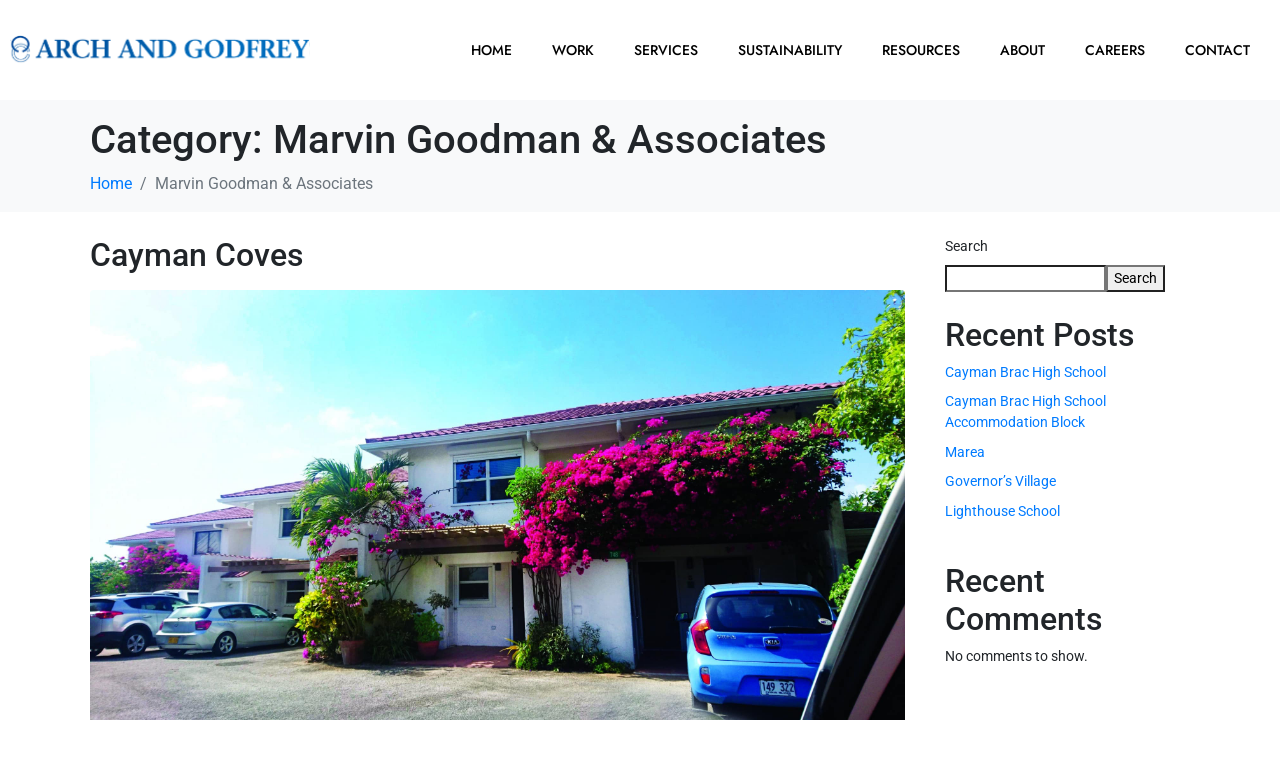

--- FILE ---
content_type: image/svg+xml
request_url: https://arch-godfrey.com/wp-content/uploads/2023/01/arch-godfrey-main-logo-header.svg
body_size: 13957
content:
<svg xmlns="http://www.w3.org/2000/svg" xmlns:xlink="http://www.w3.org/1999/xlink" width="300" height="33" viewBox="0 0 300 33" fill="none"><rect width="300" height="32.8467" fill="url(#pattern0)"></rect><defs><pattern id="pattern0" patternContentUnits="objectBoundingBox" width="1" height="1"><use xlink:href="#image0_1151_248" transform="scale(0.00182482 0.0166667)"></use></pattern><image id="image0_1151_248" width="548" height="60" xlink:href="[data-uri]"></image></defs></svg>